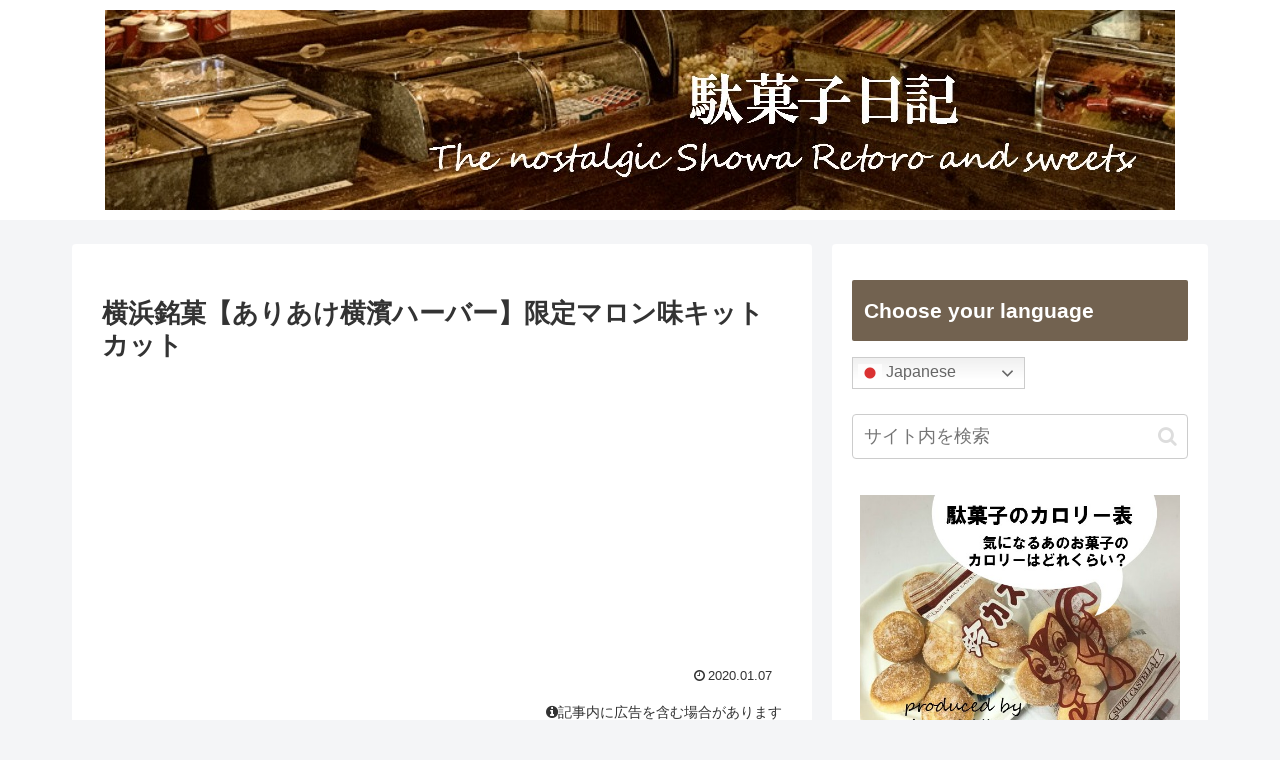

--- FILE ---
content_type: text/html; charset=utf-8
request_url: https://www.google.com/recaptcha/api2/aframe
body_size: 268
content:
<!DOCTYPE HTML><html><head><meta http-equiv="content-type" content="text/html; charset=UTF-8"></head><body><script nonce="VTJMqhNAgAySOcwNCLQ54w">/** Anti-fraud and anti-abuse applications only. See google.com/recaptcha */ try{var clients={'sodar':'https://pagead2.googlesyndication.com/pagead/sodar?'};window.addEventListener("message",function(a){try{if(a.source===window.parent){var b=JSON.parse(a.data);var c=clients[b['id']];if(c){var d=document.createElement('img');d.src=c+b['params']+'&rc='+(localStorage.getItem("rc::a")?sessionStorage.getItem("rc::b"):"");window.document.body.appendChild(d);sessionStorage.setItem("rc::e",parseInt(sessionStorage.getItem("rc::e")||0)+1);localStorage.setItem("rc::h",'1768583258174');}}}catch(b){}});window.parent.postMessage("_grecaptcha_ready", "*");}catch(b){}</script></body></html>

--- FILE ---
content_type: text/css
request_url: https://blog.dagashijiten.com/wp-content/themes/cocoon-child-master/style.css?ver=6.8.3&fver=20200716125732
body_size: 1042
content:
@charset "UTF-8";

/*!
Theme Name: Cocoon Child
Template:   cocoon-master
Version:    0.0.5
*/

/************************************
** 子テーマ用のスタイルを書く
************************************/
/*必要ならばここにコードを書く*/


/************************************
** レスポンシブデザイン用のメディアクエリ
************************************/
/*1240px以下*/
@media screen and (max-width: 1240px){
  /*必要ならばここにコードを書く*/
}

/*1030px以下*/
@media screen and (max-width: 1030px){
  /*必要ならばここにコードを書く*/
}

/*768px以下*/
@media screen and (max-width: 768px){
  /*必要ならばここにコードを書く*/
}

/*480px以下*/
@media screen and (max-width: 480px){
  /*必要ならばここにコードを書く*/

/************************************
** カテゴリー
************************************/
/************************************
** ■カテゴリーのカスタマイズ
************************************/
.widget_categories ul li a { /*親カテゴリ用のコード*/
    color: #333;
    text-decoration: none;
    padding: 6px 0;
    display: block;
    padding-right: 4px;
    padding-left: 4px;
    border-top: 1px dotted #ccc; /*上部にボーダーを引く*/
    font-size: 16px;
}
.widget_categories ul li a::before { /*親カテゴリのアイコン*/
    font-family: FontAwesome;
    content: "\f0da";
    padding-right: 10px;
}
.widget_categories > ul > li > a:first-child { 
    border-top: none; /*最初の親カテゴリは上部ボーダーを消す*/
}
.widget_categories > ul > li > a:last-child {
    border-bottom: 1px dotted #ccc; /*最後の親カテゴリは下部ボーダーを引く*/
}
.widget_categories ul li a .post-count { /*記事数用のコード*/
    display: block;
    float: right;
    background: #ededed;
    padding: 0 1em;
    font-size: 14px;
    margin-top: .2em;
    border-radius: 4px;
}
.widget_categories ul li a:hover { /*親子共通マウスホバー時*/
    background: none;
    transition: 0.5s;
    color: #72c7e6;
}
.widget_categories ul li a:hover .post-count { /*記事数のマウスホバー時*/
    background: #72c7e6;
    color: #fff;
    transition: 0.5s;
}
.widget_categories ul li ul { /*子カテゴリのボックス*/
    border-bottom: 1px dotted #ccc;
}
.widget_categories ul li ul li a { /*子カテゴリ用のコード*/
    color: #333;
    text-decoration: none;
    padding: 0 4px 4px 4px;
    display: block;
    border: none;
}
.widget_categories ul li ul li a::before { /*子カテゴリのアイコン*/
    font-family: FontAwesome;
    content: "・";
    padding: 0;
}
/************************************
** ■マーカー色のカスタマイズ
************************************/

.marker { /*黄色マーカー*/
 background-color: #fdf5e6;
}
.marker-red { /*赤色マーカー*/
 background-color: #d6c6af;
}
.marker-blue { /*青色マーカー*/
  background-color: #eae5e3;
}
.marker-under { /*黄色アンダーラインマーカー*/
 background: linear-gradient(transparent 20%, #fdf5e6 20%);
}
.marker-under-red { /*赤色アンダーラインマーカー*/
 background: linear-gradient(transparent 70%, #d6c6af 70%);
}
.marker-under-blue { /*青色アンダーラインマーカー*/
 background: linear-gradient(transparent 80%, #eae5e3 80%);
}

--- FILE ---
content_type: application/javascript; charset=utf-8;
request_url: https://dalc.valuecommerce.com/app3?p=885401178&_s=https%3A%2F%2Fblog.dagashijiten.com%2Fariake%2F&vf=iVBORw0KGgoAAAANSUhEUgAAAAMAAAADCAYAAABWKLW%2FAAAAMElEQVQYV2NkFGP4nxFSwPB%2B2lwGRq9Kof8Tgs8yGOxTY2DczdX13%2FvcPIaFGjcYABBTDqaQg7SsAAAAAElFTkSuQmCC
body_size: 2326
content:
vc_linkswitch_callback({"t":"696a7059","r":"aWpwWQAJ3R4S2szfCooERAqKCJR4TA","ub":"aWpwWAANSnkS2szfCooFuwqKBtgopw%3D%3D","vcid":"rnv_nlyjwTa0UQmoRZLukqX17hQxLIEF33D-j5Ti8qpYWj2_PMY9aA","vcpub":"0.646430","kumapon.jp":{"a":"2473767","m":"2740569","g":"af0c71759f","sp":"uiaid%3Dxx2ba0007"},"tdmpc.biglobe.ne.jp":{"a":"2427527","m":"2304640","g":"b15e44ae8a"},"www-test.daimaru-matsuzakaya.jp":{"a":"2427527","m":"2304640","g":"b15e44ae8a"},"approach.yahoo.co.jp":{"a":"2821580","m":"2201292","g":"f2f4755a8a"},"app-external-test-pc.staging.furunavi.com":{"a":"2773224","m":"3267352","g":"8427fc94d6","sp":"utm_source%3Dvc%26utm_medium%3Daffiliate%26utm_campaign%3Dproduct_detail"},"s.kumapon.jp":{"a":"2473767","m":"2740569","g":"af0c71759f","sp":"uiaid%3Dxx2ba0007"},"paypaystep.yahoo.co.jp":{"a":"2821580","m":"2201292","g":"f2f4755a8a"},"app.furunavi.jp":{"a":"2773224","m":"3267352","g":"8427fc94d6","sp":"utm_source%3Dvc%26utm_medium%3Daffiliate%26utm_campaign%3Dproduct_detail"},"mediashop.daimaru-matsuzakaya.jp":{"a":"2427527","m":"2304640","g":"b15e44ae8a"},"lohaco.yahoo.co.jp":{"a":"2686782","m":"2994932","g":"c6167d748a"},"l":4,"p":885401178,"paypaymall.yahoo.co.jp":{"a":"2821580","m":"2201292","g":"f2f4755a8a"},"www-stg.daimaru-matsuzakaya.jp":{"a":"2427527","m":"2304640","g":"b15e44ae8a"},"bit.ly":{"a":"2773224","m":"3267352","g":"8427fc94d6","sp":"utm_source%3Dvc%26utm_medium%3Daffiliate%26utm_campaign%3Dproduct_detail"},"s":3347497,"fcf.furunavi.jp":{"a":"2773224","m":"3267352","g":"8427fc94d6","sp":"utm_source%3Dvc%26utm_medium%3Daffiliate%26utm_campaign%3Dproduct_detail"},"external-test-pc.staging.furunavi.com":{"a":"2773224","m":"3267352","g":"8427fc94d6","sp":"utm_source%3Dvc%26utm_medium%3Daffiliate%26utm_campaign%3Dproduct_detail"},"www.daimaru-matsuzakaya.jp":{"a":"2427527","m":"2304640","g":"b15e44ae8a"},"mini-shopping.yahoo.co.jp":{"a":"2821580","m":"2201292","g":"f2f4755a8a"},"furunavi.jp":{"a":"2773224","m":"3267352","g":"8427fc94d6","sp":"utm_source%3Dvc%26utm_medium%3Daffiliate%26utm_campaign%3Dproduct_detail"},"shopping.geocities.jp":{"a":"2821580","m":"2201292","g":"f2f4755a8a"},"lohaco.jp":{"a":"2686782","m":"2994932","g":"c6167d748a"},"shopping.yahoo.co.jp":{"a":"2821580","m":"2201292","g":"f2f4755a8a"},"parking.nokisaki.com":{"a":"2597424","m":"3003145","g":"c0869d36e7","sp":"utm_medium%3Daffiliate%26utm_source%3Dvc%26utm_campaign%3D2117164%26utm_content%3D2624262"}})